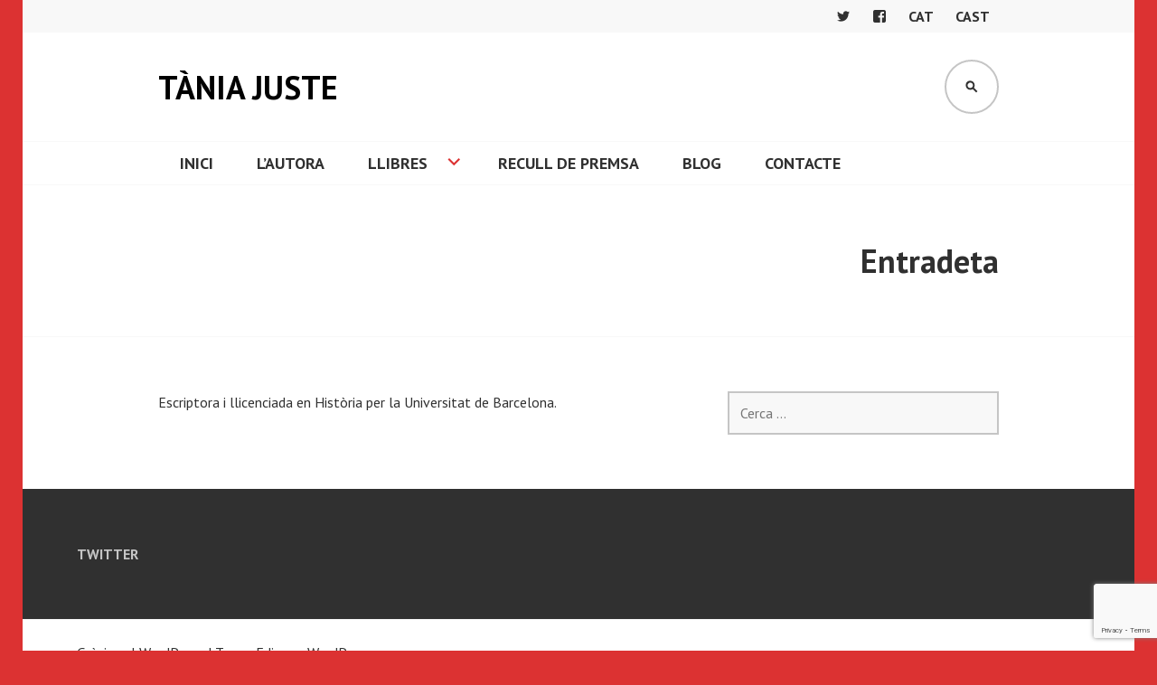

--- FILE ---
content_type: text/html; charset=utf-8
request_url: https://www.google.com/recaptcha/api2/anchor?ar=1&k=6LctU8kZAAAAAC96lzDveRHwT490oaLd3eIjRihh&co=aHR0cHM6Ly90YW5pYWp1c3RlLmNvbTo0NDM.&hl=en&v=N67nZn4AqZkNcbeMu4prBgzg&size=invisible&anchor-ms=20000&execute-ms=30000&cb=85fbrb30n8wi
body_size: 48828
content:
<!DOCTYPE HTML><html dir="ltr" lang="en"><head><meta http-equiv="Content-Type" content="text/html; charset=UTF-8">
<meta http-equiv="X-UA-Compatible" content="IE=edge">
<title>reCAPTCHA</title>
<style type="text/css">
/* cyrillic-ext */
@font-face {
  font-family: 'Roboto';
  font-style: normal;
  font-weight: 400;
  font-stretch: 100%;
  src: url(//fonts.gstatic.com/s/roboto/v48/KFO7CnqEu92Fr1ME7kSn66aGLdTylUAMa3GUBHMdazTgWw.woff2) format('woff2');
  unicode-range: U+0460-052F, U+1C80-1C8A, U+20B4, U+2DE0-2DFF, U+A640-A69F, U+FE2E-FE2F;
}
/* cyrillic */
@font-face {
  font-family: 'Roboto';
  font-style: normal;
  font-weight: 400;
  font-stretch: 100%;
  src: url(//fonts.gstatic.com/s/roboto/v48/KFO7CnqEu92Fr1ME7kSn66aGLdTylUAMa3iUBHMdazTgWw.woff2) format('woff2');
  unicode-range: U+0301, U+0400-045F, U+0490-0491, U+04B0-04B1, U+2116;
}
/* greek-ext */
@font-face {
  font-family: 'Roboto';
  font-style: normal;
  font-weight: 400;
  font-stretch: 100%;
  src: url(//fonts.gstatic.com/s/roboto/v48/KFO7CnqEu92Fr1ME7kSn66aGLdTylUAMa3CUBHMdazTgWw.woff2) format('woff2');
  unicode-range: U+1F00-1FFF;
}
/* greek */
@font-face {
  font-family: 'Roboto';
  font-style: normal;
  font-weight: 400;
  font-stretch: 100%;
  src: url(//fonts.gstatic.com/s/roboto/v48/KFO7CnqEu92Fr1ME7kSn66aGLdTylUAMa3-UBHMdazTgWw.woff2) format('woff2');
  unicode-range: U+0370-0377, U+037A-037F, U+0384-038A, U+038C, U+038E-03A1, U+03A3-03FF;
}
/* math */
@font-face {
  font-family: 'Roboto';
  font-style: normal;
  font-weight: 400;
  font-stretch: 100%;
  src: url(//fonts.gstatic.com/s/roboto/v48/KFO7CnqEu92Fr1ME7kSn66aGLdTylUAMawCUBHMdazTgWw.woff2) format('woff2');
  unicode-range: U+0302-0303, U+0305, U+0307-0308, U+0310, U+0312, U+0315, U+031A, U+0326-0327, U+032C, U+032F-0330, U+0332-0333, U+0338, U+033A, U+0346, U+034D, U+0391-03A1, U+03A3-03A9, U+03B1-03C9, U+03D1, U+03D5-03D6, U+03F0-03F1, U+03F4-03F5, U+2016-2017, U+2034-2038, U+203C, U+2040, U+2043, U+2047, U+2050, U+2057, U+205F, U+2070-2071, U+2074-208E, U+2090-209C, U+20D0-20DC, U+20E1, U+20E5-20EF, U+2100-2112, U+2114-2115, U+2117-2121, U+2123-214F, U+2190, U+2192, U+2194-21AE, U+21B0-21E5, U+21F1-21F2, U+21F4-2211, U+2213-2214, U+2216-22FF, U+2308-230B, U+2310, U+2319, U+231C-2321, U+2336-237A, U+237C, U+2395, U+239B-23B7, U+23D0, U+23DC-23E1, U+2474-2475, U+25AF, U+25B3, U+25B7, U+25BD, U+25C1, U+25CA, U+25CC, U+25FB, U+266D-266F, U+27C0-27FF, U+2900-2AFF, U+2B0E-2B11, U+2B30-2B4C, U+2BFE, U+3030, U+FF5B, U+FF5D, U+1D400-1D7FF, U+1EE00-1EEFF;
}
/* symbols */
@font-face {
  font-family: 'Roboto';
  font-style: normal;
  font-weight: 400;
  font-stretch: 100%;
  src: url(//fonts.gstatic.com/s/roboto/v48/KFO7CnqEu92Fr1ME7kSn66aGLdTylUAMaxKUBHMdazTgWw.woff2) format('woff2');
  unicode-range: U+0001-000C, U+000E-001F, U+007F-009F, U+20DD-20E0, U+20E2-20E4, U+2150-218F, U+2190, U+2192, U+2194-2199, U+21AF, U+21E6-21F0, U+21F3, U+2218-2219, U+2299, U+22C4-22C6, U+2300-243F, U+2440-244A, U+2460-24FF, U+25A0-27BF, U+2800-28FF, U+2921-2922, U+2981, U+29BF, U+29EB, U+2B00-2BFF, U+4DC0-4DFF, U+FFF9-FFFB, U+10140-1018E, U+10190-1019C, U+101A0, U+101D0-101FD, U+102E0-102FB, U+10E60-10E7E, U+1D2C0-1D2D3, U+1D2E0-1D37F, U+1F000-1F0FF, U+1F100-1F1AD, U+1F1E6-1F1FF, U+1F30D-1F30F, U+1F315, U+1F31C, U+1F31E, U+1F320-1F32C, U+1F336, U+1F378, U+1F37D, U+1F382, U+1F393-1F39F, U+1F3A7-1F3A8, U+1F3AC-1F3AF, U+1F3C2, U+1F3C4-1F3C6, U+1F3CA-1F3CE, U+1F3D4-1F3E0, U+1F3ED, U+1F3F1-1F3F3, U+1F3F5-1F3F7, U+1F408, U+1F415, U+1F41F, U+1F426, U+1F43F, U+1F441-1F442, U+1F444, U+1F446-1F449, U+1F44C-1F44E, U+1F453, U+1F46A, U+1F47D, U+1F4A3, U+1F4B0, U+1F4B3, U+1F4B9, U+1F4BB, U+1F4BF, U+1F4C8-1F4CB, U+1F4D6, U+1F4DA, U+1F4DF, U+1F4E3-1F4E6, U+1F4EA-1F4ED, U+1F4F7, U+1F4F9-1F4FB, U+1F4FD-1F4FE, U+1F503, U+1F507-1F50B, U+1F50D, U+1F512-1F513, U+1F53E-1F54A, U+1F54F-1F5FA, U+1F610, U+1F650-1F67F, U+1F687, U+1F68D, U+1F691, U+1F694, U+1F698, U+1F6AD, U+1F6B2, U+1F6B9-1F6BA, U+1F6BC, U+1F6C6-1F6CF, U+1F6D3-1F6D7, U+1F6E0-1F6EA, U+1F6F0-1F6F3, U+1F6F7-1F6FC, U+1F700-1F7FF, U+1F800-1F80B, U+1F810-1F847, U+1F850-1F859, U+1F860-1F887, U+1F890-1F8AD, U+1F8B0-1F8BB, U+1F8C0-1F8C1, U+1F900-1F90B, U+1F93B, U+1F946, U+1F984, U+1F996, U+1F9E9, U+1FA00-1FA6F, U+1FA70-1FA7C, U+1FA80-1FA89, U+1FA8F-1FAC6, U+1FACE-1FADC, U+1FADF-1FAE9, U+1FAF0-1FAF8, U+1FB00-1FBFF;
}
/* vietnamese */
@font-face {
  font-family: 'Roboto';
  font-style: normal;
  font-weight: 400;
  font-stretch: 100%;
  src: url(//fonts.gstatic.com/s/roboto/v48/KFO7CnqEu92Fr1ME7kSn66aGLdTylUAMa3OUBHMdazTgWw.woff2) format('woff2');
  unicode-range: U+0102-0103, U+0110-0111, U+0128-0129, U+0168-0169, U+01A0-01A1, U+01AF-01B0, U+0300-0301, U+0303-0304, U+0308-0309, U+0323, U+0329, U+1EA0-1EF9, U+20AB;
}
/* latin-ext */
@font-face {
  font-family: 'Roboto';
  font-style: normal;
  font-weight: 400;
  font-stretch: 100%;
  src: url(//fonts.gstatic.com/s/roboto/v48/KFO7CnqEu92Fr1ME7kSn66aGLdTylUAMa3KUBHMdazTgWw.woff2) format('woff2');
  unicode-range: U+0100-02BA, U+02BD-02C5, U+02C7-02CC, U+02CE-02D7, U+02DD-02FF, U+0304, U+0308, U+0329, U+1D00-1DBF, U+1E00-1E9F, U+1EF2-1EFF, U+2020, U+20A0-20AB, U+20AD-20C0, U+2113, U+2C60-2C7F, U+A720-A7FF;
}
/* latin */
@font-face {
  font-family: 'Roboto';
  font-style: normal;
  font-weight: 400;
  font-stretch: 100%;
  src: url(//fonts.gstatic.com/s/roboto/v48/KFO7CnqEu92Fr1ME7kSn66aGLdTylUAMa3yUBHMdazQ.woff2) format('woff2');
  unicode-range: U+0000-00FF, U+0131, U+0152-0153, U+02BB-02BC, U+02C6, U+02DA, U+02DC, U+0304, U+0308, U+0329, U+2000-206F, U+20AC, U+2122, U+2191, U+2193, U+2212, U+2215, U+FEFF, U+FFFD;
}
/* cyrillic-ext */
@font-face {
  font-family: 'Roboto';
  font-style: normal;
  font-weight: 500;
  font-stretch: 100%;
  src: url(//fonts.gstatic.com/s/roboto/v48/KFO7CnqEu92Fr1ME7kSn66aGLdTylUAMa3GUBHMdazTgWw.woff2) format('woff2');
  unicode-range: U+0460-052F, U+1C80-1C8A, U+20B4, U+2DE0-2DFF, U+A640-A69F, U+FE2E-FE2F;
}
/* cyrillic */
@font-face {
  font-family: 'Roboto';
  font-style: normal;
  font-weight: 500;
  font-stretch: 100%;
  src: url(//fonts.gstatic.com/s/roboto/v48/KFO7CnqEu92Fr1ME7kSn66aGLdTylUAMa3iUBHMdazTgWw.woff2) format('woff2');
  unicode-range: U+0301, U+0400-045F, U+0490-0491, U+04B0-04B1, U+2116;
}
/* greek-ext */
@font-face {
  font-family: 'Roboto';
  font-style: normal;
  font-weight: 500;
  font-stretch: 100%;
  src: url(//fonts.gstatic.com/s/roboto/v48/KFO7CnqEu92Fr1ME7kSn66aGLdTylUAMa3CUBHMdazTgWw.woff2) format('woff2');
  unicode-range: U+1F00-1FFF;
}
/* greek */
@font-face {
  font-family: 'Roboto';
  font-style: normal;
  font-weight: 500;
  font-stretch: 100%;
  src: url(//fonts.gstatic.com/s/roboto/v48/KFO7CnqEu92Fr1ME7kSn66aGLdTylUAMa3-UBHMdazTgWw.woff2) format('woff2');
  unicode-range: U+0370-0377, U+037A-037F, U+0384-038A, U+038C, U+038E-03A1, U+03A3-03FF;
}
/* math */
@font-face {
  font-family: 'Roboto';
  font-style: normal;
  font-weight: 500;
  font-stretch: 100%;
  src: url(//fonts.gstatic.com/s/roboto/v48/KFO7CnqEu92Fr1ME7kSn66aGLdTylUAMawCUBHMdazTgWw.woff2) format('woff2');
  unicode-range: U+0302-0303, U+0305, U+0307-0308, U+0310, U+0312, U+0315, U+031A, U+0326-0327, U+032C, U+032F-0330, U+0332-0333, U+0338, U+033A, U+0346, U+034D, U+0391-03A1, U+03A3-03A9, U+03B1-03C9, U+03D1, U+03D5-03D6, U+03F0-03F1, U+03F4-03F5, U+2016-2017, U+2034-2038, U+203C, U+2040, U+2043, U+2047, U+2050, U+2057, U+205F, U+2070-2071, U+2074-208E, U+2090-209C, U+20D0-20DC, U+20E1, U+20E5-20EF, U+2100-2112, U+2114-2115, U+2117-2121, U+2123-214F, U+2190, U+2192, U+2194-21AE, U+21B0-21E5, U+21F1-21F2, U+21F4-2211, U+2213-2214, U+2216-22FF, U+2308-230B, U+2310, U+2319, U+231C-2321, U+2336-237A, U+237C, U+2395, U+239B-23B7, U+23D0, U+23DC-23E1, U+2474-2475, U+25AF, U+25B3, U+25B7, U+25BD, U+25C1, U+25CA, U+25CC, U+25FB, U+266D-266F, U+27C0-27FF, U+2900-2AFF, U+2B0E-2B11, U+2B30-2B4C, U+2BFE, U+3030, U+FF5B, U+FF5D, U+1D400-1D7FF, U+1EE00-1EEFF;
}
/* symbols */
@font-face {
  font-family: 'Roboto';
  font-style: normal;
  font-weight: 500;
  font-stretch: 100%;
  src: url(//fonts.gstatic.com/s/roboto/v48/KFO7CnqEu92Fr1ME7kSn66aGLdTylUAMaxKUBHMdazTgWw.woff2) format('woff2');
  unicode-range: U+0001-000C, U+000E-001F, U+007F-009F, U+20DD-20E0, U+20E2-20E4, U+2150-218F, U+2190, U+2192, U+2194-2199, U+21AF, U+21E6-21F0, U+21F3, U+2218-2219, U+2299, U+22C4-22C6, U+2300-243F, U+2440-244A, U+2460-24FF, U+25A0-27BF, U+2800-28FF, U+2921-2922, U+2981, U+29BF, U+29EB, U+2B00-2BFF, U+4DC0-4DFF, U+FFF9-FFFB, U+10140-1018E, U+10190-1019C, U+101A0, U+101D0-101FD, U+102E0-102FB, U+10E60-10E7E, U+1D2C0-1D2D3, U+1D2E0-1D37F, U+1F000-1F0FF, U+1F100-1F1AD, U+1F1E6-1F1FF, U+1F30D-1F30F, U+1F315, U+1F31C, U+1F31E, U+1F320-1F32C, U+1F336, U+1F378, U+1F37D, U+1F382, U+1F393-1F39F, U+1F3A7-1F3A8, U+1F3AC-1F3AF, U+1F3C2, U+1F3C4-1F3C6, U+1F3CA-1F3CE, U+1F3D4-1F3E0, U+1F3ED, U+1F3F1-1F3F3, U+1F3F5-1F3F7, U+1F408, U+1F415, U+1F41F, U+1F426, U+1F43F, U+1F441-1F442, U+1F444, U+1F446-1F449, U+1F44C-1F44E, U+1F453, U+1F46A, U+1F47D, U+1F4A3, U+1F4B0, U+1F4B3, U+1F4B9, U+1F4BB, U+1F4BF, U+1F4C8-1F4CB, U+1F4D6, U+1F4DA, U+1F4DF, U+1F4E3-1F4E6, U+1F4EA-1F4ED, U+1F4F7, U+1F4F9-1F4FB, U+1F4FD-1F4FE, U+1F503, U+1F507-1F50B, U+1F50D, U+1F512-1F513, U+1F53E-1F54A, U+1F54F-1F5FA, U+1F610, U+1F650-1F67F, U+1F687, U+1F68D, U+1F691, U+1F694, U+1F698, U+1F6AD, U+1F6B2, U+1F6B9-1F6BA, U+1F6BC, U+1F6C6-1F6CF, U+1F6D3-1F6D7, U+1F6E0-1F6EA, U+1F6F0-1F6F3, U+1F6F7-1F6FC, U+1F700-1F7FF, U+1F800-1F80B, U+1F810-1F847, U+1F850-1F859, U+1F860-1F887, U+1F890-1F8AD, U+1F8B0-1F8BB, U+1F8C0-1F8C1, U+1F900-1F90B, U+1F93B, U+1F946, U+1F984, U+1F996, U+1F9E9, U+1FA00-1FA6F, U+1FA70-1FA7C, U+1FA80-1FA89, U+1FA8F-1FAC6, U+1FACE-1FADC, U+1FADF-1FAE9, U+1FAF0-1FAF8, U+1FB00-1FBFF;
}
/* vietnamese */
@font-face {
  font-family: 'Roboto';
  font-style: normal;
  font-weight: 500;
  font-stretch: 100%;
  src: url(//fonts.gstatic.com/s/roboto/v48/KFO7CnqEu92Fr1ME7kSn66aGLdTylUAMa3OUBHMdazTgWw.woff2) format('woff2');
  unicode-range: U+0102-0103, U+0110-0111, U+0128-0129, U+0168-0169, U+01A0-01A1, U+01AF-01B0, U+0300-0301, U+0303-0304, U+0308-0309, U+0323, U+0329, U+1EA0-1EF9, U+20AB;
}
/* latin-ext */
@font-face {
  font-family: 'Roboto';
  font-style: normal;
  font-weight: 500;
  font-stretch: 100%;
  src: url(//fonts.gstatic.com/s/roboto/v48/KFO7CnqEu92Fr1ME7kSn66aGLdTylUAMa3KUBHMdazTgWw.woff2) format('woff2');
  unicode-range: U+0100-02BA, U+02BD-02C5, U+02C7-02CC, U+02CE-02D7, U+02DD-02FF, U+0304, U+0308, U+0329, U+1D00-1DBF, U+1E00-1E9F, U+1EF2-1EFF, U+2020, U+20A0-20AB, U+20AD-20C0, U+2113, U+2C60-2C7F, U+A720-A7FF;
}
/* latin */
@font-face {
  font-family: 'Roboto';
  font-style: normal;
  font-weight: 500;
  font-stretch: 100%;
  src: url(//fonts.gstatic.com/s/roboto/v48/KFO7CnqEu92Fr1ME7kSn66aGLdTylUAMa3yUBHMdazQ.woff2) format('woff2');
  unicode-range: U+0000-00FF, U+0131, U+0152-0153, U+02BB-02BC, U+02C6, U+02DA, U+02DC, U+0304, U+0308, U+0329, U+2000-206F, U+20AC, U+2122, U+2191, U+2193, U+2212, U+2215, U+FEFF, U+FFFD;
}
/* cyrillic-ext */
@font-face {
  font-family: 'Roboto';
  font-style: normal;
  font-weight: 900;
  font-stretch: 100%;
  src: url(//fonts.gstatic.com/s/roboto/v48/KFO7CnqEu92Fr1ME7kSn66aGLdTylUAMa3GUBHMdazTgWw.woff2) format('woff2');
  unicode-range: U+0460-052F, U+1C80-1C8A, U+20B4, U+2DE0-2DFF, U+A640-A69F, U+FE2E-FE2F;
}
/* cyrillic */
@font-face {
  font-family: 'Roboto';
  font-style: normal;
  font-weight: 900;
  font-stretch: 100%;
  src: url(//fonts.gstatic.com/s/roboto/v48/KFO7CnqEu92Fr1ME7kSn66aGLdTylUAMa3iUBHMdazTgWw.woff2) format('woff2');
  unicode-range: U+0301, U+0400-045F, U+0490-0491, U+04B0-04B1, U+2116;
}
/* greek-ext */
@font-face {
  font-family: 'Roboto';
  font-style: normal;
  font-weight: 900;
  font-stretch: 100%;
  src: url(//fonts.gstatic.com/s/roboto/v48/KFO7CnqEu92Fr1ME7kSn66aGLdTylUAMa3CUBHMdazTgWw.woff2) format('woff2');
  unicode-range: U+1F00-1FFF;
}
/* greek */
@font-face {
  font-family: 'Roboto';
  font-style: normal;
  font-weight: 900;
  font-stretch: 100%;
  src: url(//fonts.gstatic.com/s/roboto/v48/KFO7CnqEu92Fr1ME7kSn66aGLdTylUAMa3-UBHMdazTgWw.woff2) format('woff2');
  unicode-range: U+0370-0377, U+037A-037F, U+0384-038A, U+038C, U+038E-03A1, U+03A3-03FF;
}
/* math */
@font-face {
  font-family: 'Roboto';
  font-style: normal;
  font-weight: 900;
  font-stretch: 100%;
  src: url(//fonts.gstatic.com/s/roboto/v48/KFO7CnqEu92Fr1ME7kSn66aGLdTylUAMawCUBHMdazTgWw.woff2) format('woff2');
  unicode-range: U+0302-0303, U+0305, U+0307-0308, U+0310, U+0312, U+0315, U+031A, U+0326-0327, U+032C, U+032F-0330, U+0332-0333, U+0338, U+033A, U+0346, U+034D, U+0391-03A1, U+03A3-03A9, U+03B1-03C9, U+03D1, U+03D5-03D6, U+03F0-03F1, U+03F4-03F5, U+2016-2017, U+2034-2038, U+203C, U+2040, U+2043, U+2047, U+2050, U+2057, U+205F, U+2070-2071, U+2074-208E, U+2090-209C, U+20D0-20DC, U+20E1, U+20E5-20EF, U+2100-2112, U+2114-2115, U+2117-2121, U+2123-214F, U+2190, U+2192, U+2194-21AE, U+21B0-21E5, U+21F1-21F2, U+21F4-2211, U+2213-2214, U+2216-22FF, U+2308-230B, U+2310, U+2319, U+231C-2321, U+2336-237A, U+237C, U+2395, U+239B-23B7, U+23D0, U+23DC-23E1, U+2474-2475, U+25AF, U+25B3, U+25B7, U+25BD, U+25C1, U+25CA, U+25CC, U+25FB, U+266D-266F, U+27C0-27FF, U+2900-2AFF, U+2B0E-2B11, U+2B30-2B4C, U+2BFE, U+3030, U+FF5B, U+FF5D, U+1D400-1D7FF, U+1EE00-1EEFF;
}
/* symbols */
@font-face {
  font-family: 'Roboto';
  font-style: normal;
  font-weight: 900;
  font-stretch: 100%;
  src: url(//fonts.gstatic.com/s/roboto/v48/KFO7CnqEu92Fr1ME7kSn66aGLdTylUAMaxKUBHMdazTgWw.woff2) format('woff2');
  unicode-range: U+0001-000C, U+000E-001F, U+007F-009F, U+20DD-20E0, U+20E2-20E4, U+2150-218F, U+2190, U+2192, U+2194-2199, U+21AF, U+21E6-21F0, U+21F3, U+2218-2219, U+2299, U+22C4-22C6, U+2300-243F, U+2440-244A, U+2460-24FF, U+25A0-27BF, U+2800-28FF, U+2921-2922, U+2981, U+29BF, U+29EB, U+2B00-2BFF, U+4DC0-4DFF, U+FFF9-FFFB, U+10140-1018E, U+10190-1019C, U+101A0, U+101D0-101FD, U+102E0-102FB, U+10E60-10E7E, U+1D2C0-1D2D3, U+1D2E0-1D37F, U+1F000-1F0FF, U+1F100-1F1AD, U+1F1E6-1F1FF, U+1F30D-1F30F, U+1F315, U+1F31C, U+1F31E, U+1F320-1F32C, U+1F336, U+1F378, U+1F37D, U+1F382, U+1F393-1F39F, U+1F3A7-1F3A8, U+1F3AC-1F3AF, U+1F3C2, U+1F3C4-1F3C6, U+1F3CA-1F3CE, U+1F3D4-1F3E0, U+1F3ED, U+1F3F1-1F3F3, U+1F3F5-1F3F7, U+1F408, U+1F415, U+1F41F, U+1F426, U+1F43F, U+1F441-1F442, U+1F444, U+1F446-1F449, U+1F44C-1F44E, U+1F453, U+1F46A, U+1F47D, U+1F4A3, U+1F4B0, U+1F4B3, U+1F4B9, U+1F4BB, U+1F4BF, U+1F4C8-1F4CB, U+1F4D6, U+1F4DA, U+1F4DF, U+1F4E3-1F4E6, U+1F4EA-1F4ED, U+1F4F7, U+1F4F9-1F4FB, U+1F4FD-1F4FE, U+1F503, U+1F507-1F50B, U+1F50D, U+1F512-1F513, U+1F53E-1F54A, U+1F54F-1F5FA, U+1F610, U+1F650-1F67F, U+1F687, U+1F68D, U+1F691, U+1F694, U+1F698, U+1F6AD, U+1F6B2, U+1F6B9-1F6BA, U+1F6BC, U+1F6C6-1F6CF, U+1F6D3-1F6D7, U+1F6E0-1F6EA, U+1F6F0-1F6F3, U+1F6F7-1F6FC, U+1F700-1F7FF, U+1F800-1F80B, U+1F810-1F847, U+1F850-1F859, U+1F860-1F887, U+1F890-1F8AD, U+1F8B0-1F8BB, U+1F8C0-1F8C1, U+1F900-1F90B, U+1F93B, U+1F946, U+1F984, U+1F996, U+1F9E9, U+1FA00-1FA6F, U+1FA70-1FA7C, U+1FA80-1FA89, U+1FA8F-1FAC6, U+1FACE-1FADC, U+1FADF-1FAE9, U+1FAF0-1FAF8, U+1FB00-1FBFF;
}
/* vietnamese */
@font-face {
  font-family: 'Roboto';
  font-style: normal;
  font-weight: 900;
  font-stretch: 100%;
  src: url(//fonts.gstatic.com/s/roboto/v48/KFO7CnqEu92Fr1ME7kSn66aGLdTylUAMa3OUBHMdazTgWw.woff2) format('woff2');
  unicode-range: U+0102-0103, U+0110-0111, U+0128-0129, U+0168-0169, U+01A0-01A1, U+01AF-01B0, U+0300-0301, U+0303-0304, U+0308-0309, U+0323, U+0329, U+1EA0-1EF9, U+20AB;
}
/* latin-ext */
@font-face {
  font-family: 'Roboto';
  font-style: normal;
  font-weight: 900;
  font-stretch: 100%;
  src: url(//fonts.gstatic.com/s/roboto/v48/KFO7CnqEu92Fr1ME7kSn66aGLdTylUAMa3KUBHMdazTgWw.woff2) format('woff2');
  unicode-range: U+0100-02BA, U+02BD-02C5, U+02C7-02CC, U+02CE-02D7, U+02DD-02FF, U+0304, U+0308, U+0329, U+1D00-1DBF, U+1E00-1E9F, U+1EF2-1EFF, U+2020, U+20A0-20AB, U+20AD-20C0, U+2113, U+2C60-2C7F, U+A720-A7FF;
}
/* latin */
@font-face {
  font-family: 'Roboto';
  font-style: normal;
  font-weight: 900;
  font-stretch: 100%;
  src: url(//fonts.gstatic.com/s/roboto/v48/KFO7CnqEu92Fr1ME7kSn66aGLdTylUAMa3yUBHMdazQ.woff2) format('woff2');
  unicode-range: U+0000-00FF, U+0131, U+0152-0153, U+02BB-02BC, U+02C6, U+02DA, U+02DC, U+0304, U+0308, U+0329, U+2000-206F, U+20AC, U+2122, U+2191, U+2193, U+2212, U+2215, U+FEFF, U+FFFD;
}

</style>
<link rel="stylesheet" type="text/css" href="https://www.gstatic.com/recaptcha/releases/N67nZn4AqZkNcbeMu4prBgzg/styles__ltr.css">
<script nonce="6R6wuntsChgBKHfXfVbhHw" type="text/javascript">window['__recaptcha_api'] = 'https://www.google.com/recaptcha/api2/';</script>
<script type="text/javascript" src="https://www.gstatic.com/recaptcha/releases/N67nZn4AqZkNcbeMu4prBgzg/recaptcha__en.js" nonce="6R6wuntsChgBKHfXfVbhHw">
      
    </script></head>
<body><div id="rc-anchor-alert" class="rc-anchor-alert"></div>
<input type="hidden" id="recaptcha-token" value="[base64]">
<script type="text/javascript" nonce="6R6wuntsChgBKHfXfVbhHw">
      recaptcha.anchor.Main.init("[\x22ainput\x22,[\x22bgdata\x22,\x22\x22,\[base64]/[base64]/[base64]/[base64]/[base64]/[base64]/KGcoTywyNTMsTy5PKSxVRyhPLEMpKTpnKE8sMjUzLEMpLE8pKSxsKSksTykpfSxieT1mdW5jdGlvbihDLE8sdSxsKXtmb3IobD0odT1SKEMpLDApO08+MDtPLS0pbD1sPDw4fFooQyk7ZyhDLHUsbCl9LFVHPWZ1bmN0aW9uKEMsTyl7Qy5pLmxlbmd0aD4xMDQ/[base64]/[base64]/[base64]/[base64]/[base64]/[base64]/[base64]\\u003d\x22,\[base64]\\u003d\x22,\x22S8Odwo4cK8Oow45Vwp7Dj8O8c2o4SsKrw7JZQMKtSVjDucOzwpJDfcOXw7/CkgDCpj8GwqUkwo5Da8KIesKgJQXDoE58ecKcwpfDj8KRw43DrsKaw5fDuAHCsmjCpMK4wqvCkcK/w6HCgSbDosKbC8KPZ0DDicO6wpfDosOZw7/CicOIwq0HXMKSwql3dhg2wqQKwogdBcKVwrHDqU/DrMK7w5bCn8OZF0FGwoE3wqHCvMKSwrMtGcKZDUDDocOEwobCtMOPwrHCoz3DkzjCusOAw4LDm8OfwpsKwo56IMOfwpIfwpJcScOjwqAeVMK+w5tJYcK0wrVuw5Vqw5HCnD3DtArCs2fCncO/OcKnw4tIwrzDisOAF8OMID4XBcKVXw55S8OkJsKedsOILcOSwqDDuXHDlsK7w6DCmCLDnzVCeg3CiDUaw4lAw7Y3wonCtRzDpTDDhMKJH8OgwrpQwq7DlsK7w4PDr1d+cMK/DMKxw67CtsOHHQFmBEvCkX4xwqnDpGlyw5TCuUTCskdPw5MTG1zCm8O+wooww7PDpll5EsK8OsKXEMKaSx1VLcKBbsOKw4JVRgjDg0zCi8KLSllZNyJYwp4TK8Kkw6Ztw7DCn3dJw5/DlDPDrMOYw4vDvw3DoznDkxdPwqDDszwObsOKLWPCsiLDv8KPw4glGw9Cw5UfLsOfbMKdP04VOxXCnmfCisKgLMO8IMOpcG3Ch8K8Y8ODYmbCrxXCk8KpKcOMwrTDjikURjsLwoLDn8KDw7LDtsOGw7/Cn8Kmbwdkw7rDqnXDjcOxwrojW2LCrcOwdD1rwpbDhsKnw4gcw5XCsD0Nw4MSwqdZeUPDhDg4w6zDlMOTI8K6w4BNOhNgAxvDr8KTGm3CssO/OkZDwrTCpkRWw4XDiMOIScObw6fCq8OqXF4oNsOnwo8fQcOFU1k5N8O4w4LCk8OPw6DCl8K4PcKRwrA2EcK0wrvCihrDicOCfmfDtBABwqtzwpfCrMOuwptoXWvDicOJFhxDPGJtwqfDhFNjw6PCrcKZWsO6BWx5w4QIB8Kxw7/ClMO2wr/Cm8O3W1RELDJNBkMGwrbDjFlccMOZwqQdwolSKsKTHsKyAMKXw7DDi8KON8O7wrnCh8Kww641w5kjw6QHT8K3bgxtwqbDgMO0wqzCgcOIwrTDhW3CrU7DjsOVwrF5woTCj8KTaMKOwph3cMOnw6TCsj0SHsKswpwGw6sPwqbDl8K/wq9YL8K/[base64]/CvMK6F3R3YTJgNMK5w4PDpnksw5okNW/DhsOvT8OsFsOXcSVywpTDiQJ+wp7CpwvDgcOQwq4pfMOpwohoZsKIa8Kywp8UwoTDk8K9bCHCvsOQw5jDv8OkwprCh8OVQTcTw5QzVXXCqcKuw6PCt8Obw4fCssOAwr/CrXzDr25zwp7DgsK+E1ZQWDfDjC8owpPCp8K1wrPDgkfCi8KDw7g+w6XCoMKVw7Jxc8O/woDCixLDtTHDsGxcXDnCgVURSTY4wr1jWcO/WSAfXAfDpsO3w55Fw5Nsw6DCsi3DoF7DgMKBwqLCvcKbwoYDH8OxD8Ozd2JSJMKBw5HCgw9+Yn/Du8K8dWfDssK1wqEmw7LCuRbCnmvCo1jCkmHClMOqf8KKZcKeOsOIPMKdLSYXw7MBwpJuacOuPMO4JyM+w4jCoMKdwrzCoShrw71Yw6rCu8K1w6ovS8Ozw4/[base64]/VmvCicKGwrfDvMO5MkfCqsOWw5/DvsOTOyzDgEEAw7JLYcK7wp/DpX9dwqF+BcOSdVV5YFlKw5fDggZwUMOReMKEN3Y9U2JoK8OGw67Cp8Kwf8KUeHJoD2bCqSILUBbCrMKFw5LCtEjDsF/[base64]/DgsOqwqMCw6vDpzZrCsKiw4xxwpvDmMKGw6XDnUIkw6LChcKFwo9XwpdNBMOJw5HCp8KILcO7LMKewpjCo8Kmw4NRw7LCg8Knw7pWQ8KaTMOTAcOdw7zCqVDCv8O6DhrDvnrCmHE1wq3CvMKkKcO5wqMAwqofFGM/[base64]/DvVFGNijDhcOww7wNYEtgScOaw6DDvDbClwJ1TVrDgsOZw6fDl8OiTsOZw7rCmicGw7Z9UloGCHzDocOIfcK7w6FZw4nCqCLDt0XDg2B7VMKAR1ciRWNkWcK/AMO6w7bCgnTCm8KUw6wbwpPDugzDqMOUf8OtK8ORNFAYcUAjw4UoSlbCtcK/Fkosw4TDsVJjQcObU2TDpDnDjmEMNMONMnHDmsOmw4HDgX8/w5DCnBJiGsKSD1EFA2/CgsO8wqtqdjHDnMKqwrHCmsKkw6AYwovDoMO8w7vDk3PDj8Krw5vDrw/CqsKJw4XDlsOYOmfDocKhOcOFwpRtHsOtIMKaQsOTJlpXw6s2ecOaOFXDq1TDrFbCjcK3RBDCgXjCtMOYwqvDplzCpcOFw64KK1Ibwq17w6M1wo/CvcK1DsK7bMKxeAnCq8KCbcOdCTVuwpTDssKbwoTDvMOdw7vDgMK0woNEwq/CpcOHcMKxLcOsw7hzwq4rwqAQDC/DksKTasOiw75Nw6RgwrU7L29sw5ZEw4VWIsO/L2tIwpbDn8ORw77CosKjKTHCvQ7DunrCgFbDpsKlZcOVbDPCiMKZFcKiwq1nHjrCnlTDgEPDtgQVwr3DrwRAwpfDtMKiw7AKwoxLAmXDj8K/wp0aPHxcf8K5w6nCjMK9PsOXPsKWwoIYGMO/w4PDusKCEQdfw6TChQ9uKj9Qw6bCncOLNcKpVTXClRFIwrtQHm/DocOlw41raydfKMOQwpMfWsOTNcKgwr1Ww58fS2LCnElAwpLDtsKEMUt8wqUXwoltb8KBw5DDiXzDo8O/JMOswqrCgkR8NjXCkMOYw7DCn37DjFQ5w45QAm7CgsOywp4XacOLBMK0Llllw43DuUY1w4pHcSjDqMKfCHhWw6hywp3Cu8KEw44fwo/[base64]/[base64]/CuVPDl2suwrXDmcKDw5RfewLDkxDCj8KEw7AMw5fDo8KxwrTChlrCj8KXwrvCqMONw5oJFDjChG7DuCwtPGDDpGYKw51tw4vCqXbCl0vCrcOvwrjCoD0PwrXCvsK+w4s8RcO0w61+GmbDpWs7asK4w6kPw5/[base64]/I3rDh8Oww6NvwpUTw6Ugw6DDjjp2O8KBRcK9wr19wpE8LcOjYxIxG0PCnAPDgMO2wpvDtl9qw5HCsF3Dq8KQFFfCq8OaN8Onw78yL2DCi1whThDDssKnIcOxwrMhw5VwHCdmw7/CkcKHGcKTwp5ywrPChsKCdsOxUCEMwqwDYMKSwovCohHCq8ORcMOGTUnDnHl1GsO8wp0Cw6XDgsOHKlxBEmFYwpxlw6kcK8KLw5FDwqbDiU9pwqLCkU1Hw5bCqydhYcK5w5bDlMK3w6HDlCx1KVHCocOoeysTUsK4PwLCt1/CucO+VkbCsiMTOQLDiSHCmsOCwqfDq8ODLjTDgQ0/wrXDkX8zwofCuMKUwoxmwpPDvzJmZBfDrsOww5B0CMOiwoHDgE7DrMOfXRXCtEBuwqLDsMKGwqYmwrtHGsK3MEkNfsKNwp0PSMObZMOEwqbCh8OLwrXDvx1qF8KTP8KAYUHCkX1MwoYrwoMNXMOZwpDCqSjChTN8aMKta8Khw78NOUtCGTs6DsK/w4XDl3rDtsKEwrPDnx4ZBXAUSzAgw55SwobCnm4zw5PCug/DrEXCusOfX8KrScKuw79JPgfDl8O0AW7DssOmwoPDnCjDp3IWwo7ChnQtwqLDg0fDj8Oyw4EbwrXDg8OTwpVfwpU9wo1tw4UPOMKqMsOQEHXDn8KZagcVX8K5w5QCw6HDlnvCnDVaw43Co8O/[base64]/DrmFrL8K5w4JrwqfCicKYwoXDh8KDZAE2wpRsYsO3w7/CscOMJMKAXcOVw49Dw4IWwpjDlFXDvMKuNTpFfmHDhT3CsnEhdFwnWH/Dlx/[base64]/[base64]/DrsOlWQTDhFZrD23Do8K2bcKrwos7bWA9dsKST8K7w7ppccObw6DCh2pyBVjCtBhUwrMJw7HCjlbCtT5Lw6xMwp/Cll3CqMKqR8KCwqvCkwdTwpfDknR5ccKPWWwfw4N2w7QGw5hfwptPTcOMJ8KATMORPsOcFsKAw4PDjmHChg7ClsKJwo/[base64]/[base64]/DmsO1bsOYw4EMwqpwLcOhIcOmwrdgw5syYlLDlUZ8wpbCoxlQw5M+EBnCtcKSw4nDoX3CqwdqY8K/SCPCocObwr7CoMOnwqPCmVMDNcOqwow2Lz3CncORwoNZMAsnw7DCksKBSMOKw4RdNA3CtsK9wr4Kw6lNEsKZw53DvsO7wrzDhcOgJF/[base64]/CnsKkwoBIw6DCusOmPMKiwqbCnsOUwqljYsKhw5M+ZXnDizkqV8KRw6fDqcOjw74NfVLCv3jDk8Ovd2jDrwgoWsKVKkvDu8O6aMKBL8KqwpMdJsONw5nDu8KNwo/DgXVHcSLCsjU5w4ZFw6IreMKywobCr8KKw4Qww4nCtz4Pw6bCq8KgwqjDnjIMwoRzwrJ/[base64]/DpsO6M8OOw4rDvGkpw5XDvsOKUXvCosKLwrXCshIDfmV/w55uBsKvVD3CnT3Dn8K6CMKmJsOlw6LDqRTCrMO0RMKLwo7DgcK0C8OpwrRdw7zDtiF/[base64]/dcO/[base64]/DrsKheRh0V8Olw6PCmcOlfRQIWMOJwqVawoDCrkfCpsK9w7BGXcKRPcOlJ8Kow6/Ct8OZQjQNw6QUwrMYwoPDlw7CrMKWEcO/w5bDnicFwqdawo12wrFTwr3Dp1TCv3TCv20Pw4zCpsOtwqnCh1TCtsOVw77DvXfCsSTCuzvDqsOqQgzDri/Dp8OIwrfCvsKmPcKzVcO8K8OZJcKvw4HCrcKJwpvCjHkANyBYajNuVsKaFcK/w7fDrcOxw5l3wqzDtDIkO8KXezNJOsOnVmNgw4MZwoQJCcKUXMOVBMKKesOfAcKdw5AOY2rDs8Osw5QXYsKpwq86w7jCu0TCkMO/[base64]/[base64]/DlXJBw77CmsKOwpMJTGTCn8OIUcOvwrHCq2/Cs0QmwrkRw78ZwopLeAPCqEdXwpPCr8KKM8OBADfDgMKlwqVswq/DuTJKw6wlAgjDpFHCpBw/w509wpYjw54dXSHCpMK6w6VhbCxNDl80fwFzeMOmIF8cwoEPw73Cu8Otw4dkHjcBw5MJM30ow5HDq8K1P1bCgQpJS8KGFHhYO8KYw43DpcO/[base64]/MXXCo8O6wpjDj8OMw4HCi8Oqw6g8w4TCgcKMSMOmQ8OcHhHDtW7CkcK/BAjDhMKVwoHDosKxSRcdLHItw7VMw6dQw4RTwp55IWHCqTfDuxPCkG0tfsOJMB09wqkFwr/[base64]/CmMKVCsOpK3o6FsOkwqYSwoPCtsKlV8OCwrnDsF7Dq8KZUcOmZcK8w7Ntw7nDpiw+w6LDo8OLw5rCiFjDscOsa8KYHStsESoJUwBgw4dUZcKRZMOCw4jCosKFw4/[base64]/Ds8K7w67CpFsaw6x8NcKLw7jDlhx3w4LCtcKDwodRwqfDhSvDrkPDnTLCgsOrwqLCuSzClcKaIsO1AjrCs8O/[base64]/CuwoHwqLDh8OecFrCj0oVOWRXwq1dNMO/[base64]/wovCjjVYf1gga3pCP8O6wopKEx8EHEVdw4UIw74mwplSLcKHw407U8OIwqIDwr/CmMO/[base64]/CjjEXJcKUQcKBw5/[base64]/DjHMvwqkXYMOQcsOtw5bDo8O0DsKUwo5yAsO/EMOkPTEvwqbDpFbDtxjDvmjCoEfCkX1lVFRdAVFpw7nDqsOIwpggX8OlXMOWw7PDg1DDosKswqUmQsK3Zn0gwpo7wp9baMOIIHAlw70JTsK7VsO5VVjChWpmCsOCHH3DqhlcI8OQSMOrwpZQPsOtUsOgTMOqw5wVcDEITBHCtFXCqB/DoGZlIXbDi8KIw6rDlsO2PyXCuhHCtcO8w5PDszDDv8KRwowjUVvDhV96HgHDtcKgWDlpw7DChsO9YUNeZ8KXYlfDjMKWQG3DlsKNw5J/P3xaE8OPHcK+HAhLb1nDn2fCrSQWw7bDgcKOwq1mXgHCnnZxFMKOwpvCrjLCp2DCocKJasOxwq8fEMKaJnJXw7k/DsODMQNPwpvDhEcOVl1ew43DgE0FwoE5w6gNelxQZsKgw7tAw75sXcOzw4sfK8KwWMK9Lh3DsMO3TzZhw5bCq8OYeA4gMmjDt8OqwqtiAyonw7oowrXDjcOldMKjw4AfwpfClF/DmcKjwozCucOSW8Oae8OYw4nDn8OnasK2bcOswojDmjnDjkvChmByFQLDicORw67DkB7DtMO9wo1Bwq/CuU0cw73CvjRiZsKZfVTDj2jDqXnDrATCncKGw6cAWsO2YcOcQsO2H8Kew5zDlMOJwohEw49ww6FmUWvDiWzDmsOWTsOdw4A6w6HDqU3DhcKYDHJrA8OLMsKCf23Cr8KcMjsbEcOgwp5PT33DjEh5wrsxXcKLF3gBw7rDl0HDqMO4wrBoF8KLwp3Ck2spw4hRU8KiRh/[base64]/CgSp4OkNXG8OfwpTDvkFmw4E/e8KbDMOQwr/DpXvCpwDCmcOrVMOMQh3CocKxwpXChhgNwoZpw7FCdcKOwrdjCRvDoRUHCwMRSMKrwpzDti9MSwdMwrbCsMOTS8KLwrHCvmbDvUbDt8OCwrIeGgVFw4p7HMKObMKBw6PDggBpWsO2woIUdsOMwq/CvRrDjXHCrWIoS8Kuw5MYwpt1woZfSQTCkcOucyQKGcKiD2sKwqVQJFLDi8OxwrlbcMOlwqYVwr3ClsKew6o/[base64]/[base64]/CmWLCq1XDgsKEHsK6w6/[base64]/DuMOuHnkNPyLDh0osZ8K0Rg/Cp8OhwpbCs8OXPsKKw4VAbsKQW8KQVnE3XDDDqxFsw6Izwq/DtMOYDcO6YsOSWCJ/eRvCnh0DwqbCr0TDtidbCU0pw6NeUMKlw5Nzdh7Dj8OwR8K9UcOhY8KRAFMaYB/[base64]/DucOiNMOXwrobRQYZwoXDhMOHQ33CvMO+w5bCp8OEwoNQE8KOemMnFBooCsOrXMKsQ8O0cDnCrRvDhsOjw7hFRyzDtMOEw5HDijdRTcOmwqpqw7FXw50Twr/Ct1kLXCfDukjDr8OKb8OSwol6wqzDn8O1wozDvcO4Il1obl/DiFojwrzCoQkFOsKqRMK/wrbDn8OzwrrChMK9woM6JsOnwprDp8OPb8K3w5JbU8Oiw4PDtsOVUsKMODfCuyXDiMOXw7hIWlMOeMONw5rChcKkw68Ow4BTwqQawqZEw5gQw6dmW8KaN1Uhw7bCicOCwpbCu8KQagcvwrnCi8OJw6dlSyDCqsOhw6U/ecKhZy9qAMK4Jw5Iw4xdGcOUAHF3W8KSw4ZDK8OpGAjCvW9Hw4Z5wqXCjsOmw5rCkSjCgMK3NcOiwqXChcK0JRjCqcKhw5vCjkDCvyYtw4DCkik5w7VwYi/CrcKRwrTDkmnCsDbClMOLwrAcw7oqw6pHwpREwoPChDQ0PsKWZ8OrwrrDoXhXw4MiwqMLPcOPwozCvArCnMKDR8O1esK0wr/DklPDoDFCwpLDh8O1w5kawodNw5HCtsOPQCDDh28IEFTCrT7CohbCuRlIOzrCnMOPKVZewqbCn2XDhsKPAsO1MEJzOcOvaMKJw5nCnHnChcKSNMOpw6DCq8Khw41ILnrCjsO0wqN/[base64]/DnxQSwpgAw7o9w7LDmyZlw64NNcKUIDhETj7DgcOkZV3CjMO5w6Mwwptbwq7CjsOuw6RtLsOew6EeYTTDrMK0w6Qdwp0mfcOowrRHacKDwr/ChjPDhEfDs8KdwpZeZXEHw6ZjAcK5an5cwqIQE8KNwovChWF5EcOQRcKuQsKJScOyFn/[base64]/CssKKwqAxwoAddEHDgTElXRfDgMO4b8OYAMKCwr/DhjI0ZcOKwqkrwqLCk3Y9dsK/woBhwq/DgcK9wqhFwpsQYBd1w4R3AS7DocO4wpQyw6nDoBYLwrUdVBNLWl7DvkFlwpnDoMKRbMKNIcOmTQ/DvsK6w7PDjMKvw7VEw5l8EjnDvhjDkg9ZwqnDvmNiD07Dr1FNUAR0w6rDncK/w6NZw5DCk8OwLMOyA8KYAsKIP1JwwqnDm2vCikjCpx3CqlrDusK2e8OiAVM9GhJHcsOVwpZZw5dOWsOjwo/CqHUtKxAkw57ClzMhewHCvQEdwovCoAIYJ8OhasK5wofClBF7woUWwpLChMK6wrjDvj9Iwo0Iw6R5wrfDkSJww6wcLyYewpwiMsOqw4XDp3NNw7owDMKZwo7Ci8OlwqzCk15Qdn8hNg/CrsKtXQbCqQR8f8KhPsOUw49vw5jDhMOwWU5IeMOdZMOsf8Kyw7kswonCp8ODLsOsB8OGw7tUWQJKw5McwoNJWmQ7OHfDtcKTcVDCicKzwpfDt0vDncKHw4/CqSRTU0Exw63Dq8KyCl0nwqJ2PjN/ABjDgVEAwqPDtcKpBXw4HTEuw67CvBfCjR3CiMKHw5TDvhsXw4Rfw50HDcOQw4zDulNYwrw0LHp/[base64]/bx5bwr1SwqrCrAwvw6wNw4EWwos4w7k1w5sjw7wWwpnDjVfCkAFnwqnDoV9GVD1EXGM1wrZtLlJTdGfCmMOxw4DDp17DolrDlhjCqXEXI195JsOvwr/DjGNZdMO9wqBdwo7Cv8KAw4UEwq0fEMOOTMOpPS3Ct8OBw4BXCMKQw55nwpLCnSDCs8OfCS3CnUwAYgzCnMOEY8KQw4kNwoTClcOTw5bCu8KpHMODwr53w7DCuC/[base64]/CnBjDg8KUw7wMw5fDj2Y1w5o5wpsZOGbCocK1wqQDwpk6wqF4w7R3w7BOwrZDbCd/wqPCnQfDu8Ktw4fDoUUCBcKvwpDDq8K3MRA8TzXClMK/[base64]/w63DnhluOULCtm7DmcOPSVxLw6XDvMOrw4sRwqDDqkPCp2rCpFvDhlcBGCLDlcKCw7BTE8KjFylrw6sIw5s1wqbCsC01BMOnw5vDrMOtwqbDmMOlZcK0C8OFKcOCQ8KYBMK/w6PCg8ODTsK4RzBbwq/ClcOiAcKPA8KmYxHDpAbCmsOhwpTDjcKyEAd/w5fDmsKPwo94w5PClsOAworDv8KZOw7DiUjCqGvDvlzCqcOyNG/DlX0zUMOBw6Y2M8OEZ8O2w5UYwpLDjGDDjAQfw4bCmMOGw6koQcKqHw8EA8OiK0fCoh7DnsOYZAMZf8KPZDocw6dnM2zDh307HFTCl8OiwoIFb2LCj1jCpRXDvzQXwrlbwonDpMK9w5rCssKJw67Cok/[base64]/DrcOEMVRcHglaw6wpS8OTwrzCvcOCwq1fc8OGL1ZLwp/Crg95TsOowrTCjEx7SRYzwqjDn8OWc8K2wqnCl1cmAMODFA/DtQnCnmg8w4USAMOObMO+w4LCrhnDnQoAGsOfw7N+ZsORwrvDvMKewrE6CXsNw5PCtcOqX1MrcjvDkhI/UMOWacKFJkd2w7/[base64]/[base64]/w6zDl8K/G3hfwoLDvcKJeMK/U8KDw67Ck8O+w4YyT1NvLcOBVyphHFksw77CkMKMdlNaZXxTBMK4wq1Mw7VAw6spwrx6wrDDqh0OD8KWw4YLUMKiwrfDuBxow6fDs0rCoMKXYkTCqMOJTDYaw6hRw5Nkw4JfVMKpWcOTdUXCs8OFSsKWUw4eQ8OMwqw4wp95IcOyOl9zw4HDjGcSBMOpDA/DlVDCvMKcw7TCknFmY8KBPMKSJw/Dj8KWMCfCncOOUXLCh8KcRn3DkMKzKxrCjlfDmRnChRbDtnTDihU8wrrCrsOPbcK9w7YbwqtgwoTCjMK2FV15JCp+wqPDsMOdw6USwofDpHnCmjx2BG7ChsK1ZjLDgcOKCGLDvcK2QXXDu2nDrcOyEn7CtVzDsMOgwp5oU8KLI1Vdw5F1wrnCu8Oow5JuDSIcw5/DrMObJcKVwprDisKpw5h5wqkeIDxaL0XCnsO5RWrDsMKAwoDChmvDvArCqsKjfsKKw6VBw7bDtEh1Yh8Uwq7ChTHDqsKSwqXCpDcEwpoLw59jTsKowq7DlMOdBcKfwpt5w6lSwoMIS2tlGQPCvHvDs2/DmcORMMKvPygqw6h5M8KwdyNlwr3Dk8KkHzHCsMKRRj5NWMKxCMOoOH7CsVAKw6kyKkzDmFk+OVzDvcOrHsOUw5zDhGgvw4Aiw7c5wpfDnBA0wq/DscOjw7NfwoHDssKdw79Ia8OCwobDnTAZZMKlD8OlGl0Sw71FXhLDm8KhUcKOw70VYMKeWn7DlmvCpcKjw5PCp8KVwpFOD8KfecKkwojDrcK8w7Nvw5zDvA/DscKFwqIwbgZRMDoNwpPCt8KlZsOCfMKFIjzDhwzCpcKGw6sHwqRbBMOISE9Bw6jCisK2YSxEbH7ClMKVDybDhk9Va8OeN8KrRCgrwqzDjsOHwpLDhDkFVMOjw7/Ci8KSw75Rw6tqw6cvw6LDpsOmYcOPMcOHw74PwqUSAcK2KXEow6vCtSIuw5/Cqy0Ww6vDik3CrUQSw77DscO8wo1PZgzDtMOOwoFfOcOGBMKfw6gSN8OqOUY/WGPDocKPf8KPO8O7F1VBTcOPKcKHZGRmPDHDiMOLw59sYsOZRFs4NHNTw4DCt8OvSEfCgDXDqQXCgSbCm8KzwpZpNMOxwq/DiC3ClcOqEALDpWEyaiJ1EsKMbMK0dzrDhQ0Fw64oLnfDgMO1wo7DkMOqfllZw4LDkx1kdQXCnsOgwr7CicOMw6/DlsKrw4DCgsKmwpcIMF/Cp8OOaFl9GsK/wpMMw6zChMOfw7zDnRXDgsKywprDoMKHwrUuTMK7BUnCi8K3SMKkbcOIw5LDjEl7wpNzw4UiYMKaD0/DqsKVw7jCp1jDpMOQw4zCs8OxTwk4w6PCp8KzwpTCiGdXw4gZa8KWw4wGDsOyw5lbwpZZfX56cXDDrDt/SgJKw4VKw6vDusOqwqHChw5Dwr9IwqQfHnk2wqrDsMKpQsO1W8OqLcKNd04FwoZaworDkFXDtQ/CvUMSDMK1wocmL8OtwqQtwqDDqR/CvThawoXDm8K/[base64]/DlXshw5jDnSN2LzNcHgLDvD98EsOBfx3Ds8OhwrZWfgE8wrcbwoYxDEnCgMK2UD9sMWg5wqnClMOpDAzCgH7DpkssRMOUdMKqwpt0woLCpcOTw77Cv8OmwphrRMK2w6p9OMKdwrLCmULCrsKNwrXCmHURw7XCk2/[base64]/CmsKmwqlTQgjCnsKjwrZzEsODw4vDiwHDjsOewpzDg2pwSsKSwq05DcK7wrTCoCd/EnbCplMbw7nDgcOKw5AqcgnCuRVQw7jCu1QnKF/DnXp1b8OrwqdpKcO9cgxRw7HCs8KAw5HDqMOKw5/DvVzDucOPworCkmzClcOVwqnCmcKdw41nFyXDpMK/w6XDl8OlHQomLTPDiMKHw74cbsOmUcOBw7FsfcO7woB5w5zCpcKkw5fDmcONw4rCplvDqn7CjFbCnsOQa8K7VsK9esKuwp/DucOzDmTDtUUtwot5wppAw7XDgMKfwqNpw6PCpHEQLVg/wr1sw7zCrV7CqB5YwrrCpA5hK1rCjmpbwqTCkiPDm8O0cj9iGcKlw6jCrsK5wqE0MMKcw7PCijvCojzCvl44w7BnQnQfw60ywoYEw4M+NMK3SjHDi8OHbA/DgGXCmwTDvMK8SSY2w5zDgMOOViPChcKMXcKzwooWaMOSw6g3RFpuWBchwqLCuMO2TcKaw6TDkMK4VcOFw6tHPcO4U3/Cv0fCrTbCuMKUw4/CnjQlw5ZePcONbMK8BsKiQ8OiZ2XCnMOywowAcQvDsQU/wq7Dijsgw7FFTSR9w6wLwoZAw6zCkcOfecK6C21Uw6QWS8KvwqrCicK8cznCrz4Yw6ARwpzDncOZTy/CksKmYQXDqMKGwrLDs8Oow6bCo8KTDMOnAlfDjcK1IcK+w4oaWwDDscOEwpU7ZsKbwqzDtyExasOOe8K8wr/Cg8ORMw7CtMOwMsKqw6zClCjCnx7DvcO2MAZIwrXDjMKMO2cbwpxYwoEpTcO3wopTGsK3wrHDlWXCiQg1P8KUw4HCrHxsw5vCkHw4w4FWw4I+w4IVLnrDswLChmDCn8O5OMO/[base64]/[base64]/[base64]/Di8K7D2LCsn3CmEtdTMOrB8O3M1pUCwrDvXsxw5kzwozDuRUuwrUIw4Y7KRDDsMKPw5vDmMOPfcOfEsOWaUTDoE/DhnTCrsKQMSTCk8KFTQgHwoLCmGnClcKzwobDnTzCk3wlwod2ccOuUnouwoJxHSfCicKhw6JGw7cxYyTCrVl5wqIhwpnDtXLDg8Kow4V2Eh/DrQvCqMKjF8KAw4d4w7o7Y8Otw6DCtFfDqwPCsMO7ZcOYeWvDlgIwJ8ORPhUdw4jCssKhex/DrMKww6xBQCTDhsKyw6bDg8OHw4RLGlDCuiHCvcKBABRfE8O/[base64]/DhAxFBcKLwr7Ci1LDpMOxw7RZBwbCpsKzwpTDkgQow77DrUXDkMO6wo7CrSfDgE/[base64]/wq1Jw5jChMKrd8KTDB4HwrTCtcKXOCx7w7sEw7ZSJGfDvcOcwoZJWcOmw5rDq35hasOgwr7DhRZVwoRCVsOJVkPDkWvDmcOgwoVFw6nDscO5woDCp8KtL2jDsMKTw6scFMO8wpDChHAuw4AlJRF/[base64]/USgNwr1cZVsjw5nCtMOtw4PDrMOaUjJAwp4Iwrc+w6nDmiwuwochwrnCv8OdZMKCw7rCsXLCn8KGLhsRWsKJw57Ch2MQSiDDmmbDhSVVw4nDrMKfZEzDvxg2UMOCwqPDsRLDksOdwoRgwphFLBg1Jn9yw5/CgcKOwpBkHnnDkSbDkcO2wrHDqC7DtsO+BwvDp8KMEcKFY8KmwqTCoirCv8Kuw4DCth3DisOQw53DhcOkw7RMw70mZMO0USjCgMKCw4DCvmLCv8OPw6rDhiUQHMO/w7LDtSvCoX/DjsKQIEzCozDCksOPZl3Co1wYc8KzwqbDpwgUXA3Cp8KKw5kacnEzw4DDuyrDi05TDF10w6XCsx0hZktAKyzCogNFw4bDkQ/[base64]/Do8Oxw5fDhsK3wrXDj1w3wojDkcKCw7wjLcKTwrNTw6nDt0PDiMK0wq/[base64]/DnilMVi1aw4/DvsKTwo5OJEHDv8OmwoMlSU91wrwRw4dfG8KRLQ7CksOXw4HCu1kjFMOuwrQ/w4ozZsKLPcOywop8DEInAcKgwrDDpjDDhiInwpJYw7LCvsKBw7pGfFXCokVsw5MIwpnDqsKlbWQAw67DhU85Wxkow6XCncKnR8OUwpXDhsKuwqzCqcO/wr8twoZlAix3R8Oaw7/Dvy0Rw4zDpMKXScKcw4XDicKowqjDrMO6wpPDp8Kvwr/CnxPCj3bCi8KQw5xJWMOUw4UjMHLDjVUvEzvDgcOrQcK/W8OPw7DDqTJXecKwNVnDlsKpf8Obwq5vwrBFwqp6JcKMwr1LU8Obc2hRwo1dwqbDuxXDvRw2M3bDjHzDrTtlw5A9wp/ClFAww7vCm8KOwo8jVmbDgWrDt8ONHHjDiMO3wpsTLsOwwrnDgzA2w4IcwqXCvsOuw54Zw7tAIk3CtDUgw5R1wrvDlMOcWXjCiWMHGmnCusKpwrcnw7zCgCTDscO2w7/[base64]/Dl8K/wovDuMKtw4Q2BgHDoinCuFsdHUpkwpp8C8OowrrCrsOhw5/DgcOAwoPDqcKgPcKNwrQcP8KDIkcUVRrChMKQwoIyw5sVwqE0asOTwq7DkxNgwoM/Q1NuwrBpwpsKHMKbTMOHw4bDj8Opw65Ow7zCqsO0wrDDlsO3ZC3DsC3DphQjXB1QIXvCgsOlfsK2fMKlEMOAFcOoQcOQMcO3w7bDuiYyRcKPRz42w6DCp0LCl8OSwrDCoGLDhBUmw5kOwoLCpRk5wrvCp8KlwpXDkGfDt1jDnBDCvU03w5/CnVQRG8KxexXDhMOmLMKiw7/[base64]/[base64]/WRdXHsO/w7ECw7FQJkAiYF3Ck8KGBynDs8OCw5RYKjbDl8KdwpXCjlXCiS/CmMKOa2nDjD9LB27DiMKmwo/[base64]/w5tCw4rCjVtUBcO2w4A0w49/woXCoERvFSPCscKvXC1Owo/CnsOswr3DiWjDjcKubFA+MFAPwpcjwobCuyzCkHFBwo9kT27CqcKpbcOPIsKew6PDmsKpw4TCjF/Dp24Mw6LDocKXwqdBfMKfKVXCpcOWCFjDvBNWwrB6wrs0IS/Cu3Ngw4rCvcKvw6UXw5Ihw6HCjRVrA8K6w4M/[base64]/NsONwrPClgcHw6EUw7V5wofDo0rDtcOJd8OTUcK+fcObDsOGF8Odw6LCrG7DmcOJw4PCoFLCmUnCpm/CvCDDkcO1wqR/P8OxKcKSAMKEwpZ7w7tIwpALw5k1w64BwoBpI3xCCcKrwpkRw5LCj1UrOgggw6nDomByw7Qmw54jw6bCsMKOwq3DjB5lw7ZMecK9H8KlasKwe8O/eU/CtFFcfh0Pwr/CrMO0JMO6d1DClMKPA8O0wrFGwrPCrCrCo8O3wo/DqTbCoMKYw6HDmlrCjzXCkMOGw67CnMK4NMOUScKnw7xIZ8KJwpMlwrPCtsKwdsKSwp7DqhcswofDow9Qw7QuwqnDlR4pwo3Ds8KKwqFxHsKNXMOzcCPCrTJ1VEUqB8O/esK9w7ZZF0HDkhrDjXTDsMO8wr3DlwEjw5zDtGrCsiHCnMKXKsOIf8KYwqfDvcOVccKOw5/CmsK5MMKIw4YUwogXXsOGLMKXB8OCw7QGYh/Ci8Kmw7zDhnh2PB3ChsOfd8KDwp9ZMsOnw4PDvsKdw4fCs8KYwrnDqDPCi8KgGMKAHcKnBcOAwqc2EMKSwqEvw5h1w5Mbf3rDmsKdY8OfUw/DncKVw6fCm044w7gNKlcow67DgBTCn8K5wooawrd4SXPCh8Kvc8OoUzcxGcO/w4bCiUTDnVHCssOdJsKcw49aw6HCoQsnw785worDsMONbjoJw55NQsO6DMOrMAd7w63DsMO0XCJww4PCiWUAw6dvFMKTwpE6wqluw6Q4LsKgw583w4cHWyBgdsKYwrwcwpbCtVUicSzDpVlHwoHDj8Oyw7UQwqHCl0VPf8OIVcK/d1Imw6ABw4PDksOWCcODwqY3w6I/[base64]/DojHCrWFkY8K+wpp0U8KIFDTDqMKPwo1PcsOQJFTCl8OnwoXDmsOSwqrCv1fCh3QEdVUMwqLDtcOqSMOLbVdVFMOlw7Ihw4PCsMOIwqbDk8KnwoHDu8KQDkLCoWUMwrNWw7DDr8KIbDnCgy1qwoBww4LClcOow5LChHsbwo3CjwkBwopoBXTCkMKqw7/CrcOPCSVve3FRwobCpMO7JHLDvgQDwrPCvjMfw7TDtcKibWbDlkDCn1PCnX3CmcKUQcKQwqI9BMKnY8Kvw58UG8KPwr1+WcKGwrNhZiLCi8KzZsORw7FJw5hjG8K5wq/[base64]/Ch8OCw4zDsmHDux/Dh8KqF8OLLElbwpHCj8KbwqsGLFNOw6/DqALCosOXRcKBwoBQGR3DlzzCv1RAwp8ILBZkw4Jxw4HDoMKFMUHCn3zCucOkShjCpiHDj8Oswr8lw5LDkcO6bz/Djg9obT/[base64]/[base64]/w5ZmwoVEInzDticEEWPCjMO9w4lyF8Kwwr0YwrDDlC7CoxMGworCkMOOwpEdw6UgccOcw4QLI3dpdMO8czjDs0XDpcOCw4M9wotEwrfDjmbCuBpZcl5YIMOZw4/Co8K9wr1nSGoKw7UkexTCmGdCblU5wpBbw4YhFcO1PcKLN23CjsK5dMO4I8KzeSjClnhHCDVWwpVDwrc4GGMFMXYQw4vCi8ORccOgw6jDjcKFNMOtw6nCnC4KJcKpwrpRw7ZqTi/[base64]/OcK0UU9Xw5jDkMOUw7BiwrHCoF/CssODw4bCoUvCiUnDmVYUwqLCgmVVwoTCik3CnzVjwrXDtTTDscOoCALCs8OXwp8uRsK/Kj1oHMKUwrNQwozDvcOuw7XDiydcVMK+w5jCmMKRwoBcw6ckeMKOLnvDrVXCj8KCwonCpcOnwoMfwpDCvXnCvhTDksO+woBmRUwYdFnCkC7ChwHCjcKGwoHDksOtC8OuccONwqEJA8K1wr9Fw5NiwqhAwr1UE8Ozw5/[base64]/SH4bJRVWGEIrwpnCnQQbwr3DrDTCtMOPw4UqwonDqFYzegzDukooMl7DiCsGw60BBm7ClsOSwq3CljVYw7Njw73DmMKYw53ChHLCtMKMwoIqwr/CucOFX8KZDkgBwp1tNcKEJsKlH3tQLcK9wp/CtBzDm3JJw5ZtN8KLw6HDo8OAw6EHaMK0w5DCj37Di2oeQTEKw4R+M2bCpMKFw6ATb3JnI0JHwpkXwqsgFMO3LDlkw6EjwrozBgrDosObw4Jkw4bCkFErQ8Orel5+RcO5w53DkcOhJ8K+OsOCWsOkw50eEGpyw5dPLUHCjR/[base64]/CrB3CkMOSegE0wokGw7nDo8K/[base64]\x22],null,[\x22conf\x22,null,\x226LctU8kZAAAAAC96lzDveRHwT490oaLd3eIjRihh\x22,0,null,null,null,1,[21,125,63,73,95,87,41,43,42,83,102,105,109,121],[7059694,903],0,null,null,null,null,0,null,0,null,700,1,null,0,\[base64]/76lBhn6iwkZoQoZnOKMAhnM8xEZ\x22,0,0,null,null,1,null,0,0,null,null,null,0],\x22https://taniajuste.com:443\x22,null,[3,1,1],null,null,null,1,3600,[\x22https://www.google.com/intl/en/policies/privacy/\x22,\x22https://www.google.com/intl/en/policies/terms/\x22],\x22bKS7rXyC9+eAh2IX/E8nlpf80FQ4w7I5oufHQwq8ic4\\u003d\x22,1,0,null,1,1769918273845,0,0,[7],null,[226,100,159,228,45],\x22RC-8x5ABQjUSkGeNA\x22,null,null,null,null,null,\x220dAFcWeA6sPl4ujHCNX7xld78LP57FdtLc1YwELxyMI9Rlxbky2ZrblBKOcApygbCDryt2IzmBnqq2q3FKJiGUds44ammWPccbaw\x22,1770001073706]");
    </script></body></html>